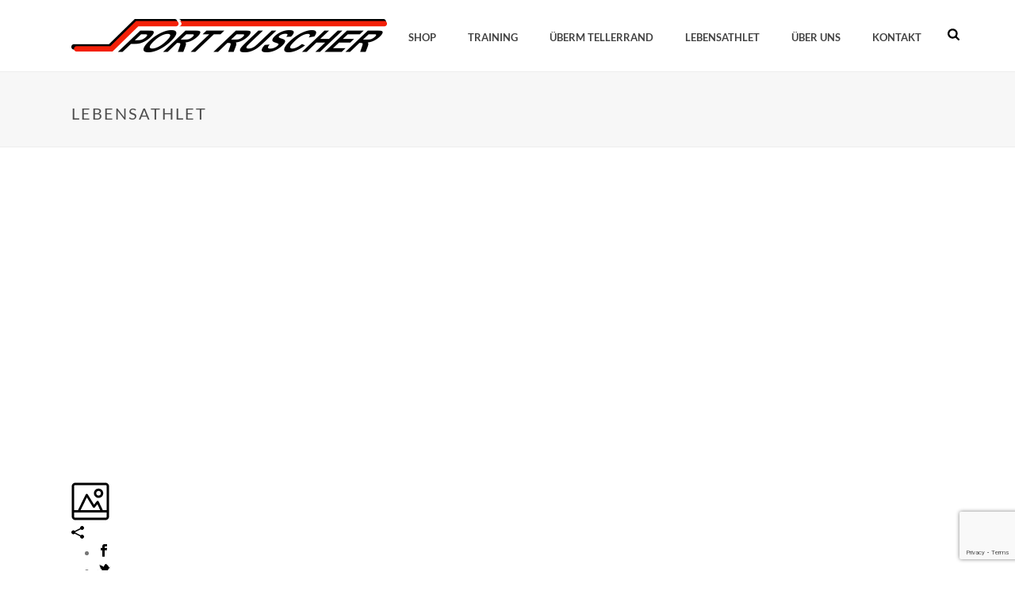

--- FILE ---
content_type: text/html; charset=utf-8
request_url: https://www.google.com/recaptcha/api2/anchor?ar=1&k=6LdF1AUhAAAAAPYt5fjQpplX40rJ8izrkmFvTnnL&co=aHR0cHM6Ly9ydXNjaGVyLmRlOjQ0Mw..&hl=en&v=9TiwnJFHeuIw_s0wSd3fiKfN&size=invisible&anchor-ms=20000&execute-ms=30000&cb=rx4gfhr99qrt
body_size: 48257
content:
<!DOCTYPE HTML><html dir="ltr" lang="en"><head><meta http-equiv="Content-Type" content="text/html; charset=UTF-8">
<meta http-equiv="X-UA-Compatible" content="IE=edge">
<title>reCAPTCHA</title>
<style type="text/css">
/* cyrillic-ext */
@font-face {
  font-family: 'Roboto';
  font-style: normal;
  font-weight: 400;
  font-stretch: 100%;
  src: url(//fonts.gstatic.com/s/roboto/v48/KFO7CnqEu92Fr1ME7kSn66aGLdTylUAMa3GUBHMdazTgWw.woff2) format('woff2');
  unicode-range: U+0460-052F, U+1C80-1C8A, U+20B4, U+2DE0-2DFF, U+A640-A69F, U+FE2E-FE2F;
}
/* cyrillic */
@font-face {
  font-family: 'Roboto';
  font-style: normal;
  font-weight: 400;
  font-stretch: 100%;
  src: url(//fonts.gstatic.com/s/roboto/v48/KFO7CnqEu92Fr1ME7kSn66aGLdTylUAMa3iUBHMdazTgWw.woff2) format('woff2');
  unicode-range: U+0301, U+0400-045F, U+0490-0491, U+04B0-04B1, U+2116;
}
/* greek-ext */
@font-face {
  font-family: 'Roboto';
  font-style: normal;
  font-weight: 400;
  font-stretch: 100%;
  src: url(//fonts.gstatic.com/s/roboto/v48/KFO7CnqEu92Fr1ME7kSn66aGLdTylUAMa3CUBHMdazTgWw.woff2) format('woff2');
  unicode-range: U+1F00-1FFF;
}
/* greek */
@font-face {
  font-family: 'Roboto';
  font-style: normal;
  font-weight: 400;
  font-stretch: 100%;
  src: url(//fonts.gstatic.com/s/roboto/v48/KFO7CnqEu92Fr1ME7kSn66aGLdTylUAMa3-UBHMdazTgWw.woff2) format('woff2');
  unicode-range: U+0370-0377, U+037A-037F, U+0384-038A, U+038C, U+038E-03A1, U+03A3-03FF;
}
/* math */
@font-face {
  font-family: 'Roboto';
  font-style: normal;
  font-weight: 400;
  font-stretch: 100%;
  src: url(//fonts.gstatic.com/s/roboto/v48/KFO7CnqEu92Fr1ME7kSn66aGLdTylUAMawCUBHMdazTgWw.woff2) format('woff2');
  unicode-range: U+0302-0303, U+0305, U+0307-0308, U+0310, U+0312, U+0315, U+031A, U+0326-0327, U+032C, U+032F-0330, U+0332-0333, U+0338, U+033A, U+0346, U+034D, U+0391-03A1, U+03A3-03A9, U+03B1-03C9, U+03D1, U+03D5-03D6, U+03F0-03F1, U+03F4-03F5, U+2016-2017, U+2034-2038, U+203C, U+2040, U+2043, U+2047, U+2050, U+2057, U+205F, U+2070-2071, U+2074-208E, U+2090-209C, U+20D0-20DC, U+20E1, U+20E5-20EF, U+2100-2112, U+2114-2115, U+2117-2121, U+2123-214F, U+2190, U+2192, U+2194-21AE, U+21B0-21E5, U+21F1-21F2, U+21F4-2211, U+2213-2214, U+2216-22FF, U+2308-230B, U+2310, U+2319, U+231C-2321, U+2336-237A, U+237C, U+2395, U+239B-23B7, U+23D0, U+23DC-23E1, U+2474-2475, U+25AF, U+25B3, U+25B7, U+25BD, U+25C1, U+25CA, U+25CC, U+25FB, U+266D-266F, U+27C0-27FF, U+2900-2AFF, U+2B0E-2B11, U+2B30-2B4C, U+2BFE, U+3030, U+FF5B, U+FF5D, U+1D400-1D7FF, U+1EE00-1EEFF;
}
/* symbols */
@font-face {
  font-family: 'Roboto';
  font-style: normal;
  font-weight: 400;
  font-stretch: 100%;
  src: url(//fonts.gstatic.com/s/roboto/v48/KFO7CnqEu92Fr1ME7kSn66aGLdTylUAMaxKUBHMdazTgWw.woff2) format('woff2');
  unicode-range: U+0001-000C, U+000E-001F, U+007F-009F, U+20DD-20E0, U+20E2-20E4, U+2150-218F, U+2190, U+2192, U+2194-2199, U+21AF, U+21E6-21F0, U+21F3, U+2218-2219, U+2299, U+22C4-22C6, U+2300-243F, U+2440-244A, U+2460-24FF, U+25A0-27BF, U+2800-28FF, U+2921-2922, U+2981, U+29BF, U+29EB, U+2B00-2BFF, U+4DC0-4DFF, U+FFF9-FFFB, U+10140-1018E, U+10190-1019C, U+101A0, U+101D0-101FD, U+102E0-102FB, U+10E60-10E7E, U+1D2C0-1D2D3, U+1D2E0-1D37F, U+1F000-1F0FF, U+1F100-1F1AD, U+1F1E6-1F1FF, U+1F30D-1F30F, U+1F315, U+1F31C, U+1F31E, U+1F320-1F32C, U+1F336, U+1F378, U+1F37D, U+1F382, U+1F393-1F39F, U+1F3A7-1F3A8, U+1F3AC-1F3AF, U+1F3C2, U+1F3C4-1F3C6, U+1F3CA-1F3CE, U+1F3D4-1F3E0, U+1F3ED, U+1F3F1-1F3F3, U+1F3F5-1F3F7, U+1F408, U+1F415, U+1F41F, U+1F426, U+1F43F, U+1F441-1F442, U+1F444, U+1F446-1F449, U+1F44C-1F44E, U+1F453, U+1F46A, U+1F47D, U+1F4A3, U+1F4B0, U+1F4B3, U+1F4B9, U+1F4BB, U+1F4BF, U+1F4C8-1F4CB, U+1F4D6, U+1F4DA, U+1F4DF, U+1F4E3-1F4E6, U+1F4EA-1F4ED, U+1F4F7, U+1F4F9-1F4FB, U+1F4FD-1F4FE, U+1F503, U+1F507-1F50B, U+1F50D, U+1F512-1F513, U+1F53E-1F54A, U+1F54F-1F5FA, U+1F610, U+1F650-1F67F, U+1F687, U+1F68D, U+1F691, U+1F694, U+1F698, U+1F6AD, U+1F6B2, U+1F6B9-1F6BA, U+1F6BC, U+1F6C6-1F6CF, U+1F6D3-1F6D7, U+1F6E0-1F6EA, U+1F6F0-1F6F3, U+1F6F7-1F6FC, U+1F700-1F7FF, U+1F800-1F80B, U+1F810-1F847, U+1F850-1F859, U+1F860-1F887, U+1F890-1F8AD, U+1F8B0-1F8BB, U+1F8C0-1F8C1, U+1F900-1F90B, U+1F93B, U+1F946, U+1F984, U+1F996, U+1F9E9, U+1FA00-1FA6F, U+1FA70-1FA7C, U+1FA80-1FA89, U+1FA8F-1FAC6, U+1FACE-1FADC, U+1FADF-1FAE9, U+1FAF0-1FAF8, U+1FB00-1FBFF;
}
/* vietnamese */
@font-face {
  font-family: 'Roboto';
  font-style: normal;
  font-weight: 400;
  font-stretch: 100%;
  src: url(//fonts.gstatic.com/s/roboto/v48/KFO7CnqEu92Fr1ME7kSn66aGLdTylUAMa3OUBHMdazTgWw.woff2) format('woff2');
  unicode-range: U+0102-0103, U+0110-0111, U+0128-0129, U+0168-0169, U+01A0-01A1, U+01AF-01B0, U+0300-0301, U+0303-0304, U+0308-0309, U+0323, U+0329, U+1EA0-1EF9, U+20AB;
}
/* latin-ext */
@font-face {
  font-family: 'Roboto';
  font-style: normal;
  font-weight: 400;
  font-stretch: 100%;
  src: url(//fonts.gstatic.com/s/roboto/v48/KFO7CnqEu92Fr1ME7kSn66aGLdTylUAMa3KUBHMdazTgWw.woff2) format('woff2');
  unicode-range: U+0100-02BA, U+02BD-02C5, U+02C7-02CC, U+02CE-02D7, U+02DD-02FF, U+0304, U+0308, U+0329, U+1D00-1DBF, U+1E00-1E9F, U+1EF2-1EFF, U+2020, U+20A0-20AB, U+20AD-20C0, U+2113, U+2C60-2C7F, U+A720-A7FF;
}
/* latin */
@font-face {
  font-family: 'Roboto';
  font-style: normal;
  font-weight: 400;
  font-stretch: 100%;
  src: url(//fonts.gstatic.com/s/roboto/v48/KFO7CnqEu92Fr1ME7kSn66aGLdTylUAMa3yUBHMdazQ.woff2) format('woff2');
  unicode-range: U+0000-00FF, U+0131, U+0152-0153, U+02BB-02BC, U+02C6, U+02DA, U+02DC, U+0304, U+0308, U+0329, U+2000-206F, U+20AC, U+2122, U+2191, U+2193, U+2212, U+2215, U+FEFF, U+FFFD;
}
/* cyrillic-ext */
@font-face {
  font-family: 'Roboto';
  font-style: normal;
  font-weight: 500;
  font-stretch: 100%;
  src: url(//fonts.gstatic.com/s/roboto/v48/KFO7CnqEu92Fr1ME7kSn66aGLdTylUAMa3GUBHMdazTgWw.woff2) format('woff2');
  unicode-range: U+0460-052F, U+1C80-1C8A, U+20B4, U+2DE0-2DFF, U+A640-A69F, U+FE2E-FE2F;
}
/* cyrillic */
@font-face {
  font-family: 'Roboto';
  font-style: normal;
  font-weight: 500;
  font-stretch: 100%;
  src: url(//fonts.gstatic.com/s/roboto/v48/KFO7CnqEu92Fr1ME7kSn66aGLdTylUAMa3iUBHMdazTgWw.woff2) format('woff2');
  unicode-range: U+0301, U+0400-045F, U+0490-0491, U+04B0-04B1, U+2116;
}
/* greek-ext */
@font-face {
  font-family: 'Roboto';
  font-style: normal;
  font-weight: 500;
  font-stretch: 100%;
  src: url(//fonts.gstatic.com/s/roboto/v48/KFO7CnqEu92Fr1ME7kSn66aGLdTylUAMa3CUBHMdazTgWw.woff2) format('woff2');
  unicode-range: U+1F00-1FFF;
}
/* greek */
@font-face {
  font-family: 'Roboto';
  font-style: normal;
  font-weight: 500;
  font-stretch: 100%;
  src: url(//fonts.gstatic.com/s/roboto/v48/KFO7CnqEu92Fr1ME7kSn66aGLdTylUAMa3-UBHMdazTgWw.woff2) format('woff2');
  unicode-range: U+0370-0377, U+037A-037F, U+0384-038A, U+038C, U+038E-03A1, U+03A3-03FF;
}
/* math */
@font-face {
  font-family: 'Roboto';
  font-style: normal;
  font-weight: 500;
  font-stretch: 100%;
  src: url(//fonts.gstatic.com/s/roboto/v48/KFO7CnqEu92Fr1ME7kSn66aGLdTylUAMawCUBHMdazTgWw.woff2) format('woff2');
  unicode-range: U+0302-0303, U+0305, U+0307-0308, U+0310, U+0312, U+0315, U+031A, U+0326-0327, U+032C, U+032F-0330, U+0332-0333, U+0338, U+033A, U+0346, U+034D, U+0391-03A1, U+03A3-03A9, U+03B1-03C9, U+03D1, U+03D5-03D6, U+03F0-03F1, U+03F4-03F5, U+2016-2017, U+2034-2038, U+203C, U+2040, U+2043, U+2047, U+2050, U+2057, U+205F, U+2070-2071, U+2074-208E, U+2090-209C, U+20D0-20DC, U+20E1, U+20E5-20EF, U+2100-2112, U+2114-2115, U+2117-2121, U+2123-214F, U+2190, U+2192, U+2194-21AE, U+21B0-21E5, U+21F1-21F2, U+21F4-2211, U+2213-2214, U+2216-22FF, U+2308-230B, U+2310, U+2319, U+231C-2321, U+2336-237A, U+237C, U+2395, U+239B-23B7, U+23D0, U+23DC-23E1, U+2474-2475, U+25AF, U+25B3, U+25B7, U+25BD, U+25C1, U+25CA, U+25CC, U+25FB, U+266D-266F, U+27C0-27FF, U+2900-2AFF, U+2B0E-2B11, U+2B30-2B4C, U+2BFE, U+3030, U+FF5B, U+FF5D, U+1D400-1D7FF, U+1EE00-1EEFF;
}
/* symbols */
@font-face {
  font-family: 'Roboto';
  font-style: normal;
  font-weight: 500;
  font-stretch: 100%;
  src: url(//fonts.gstatic.com/s/roboto/v48/KFO7CnqEu92Fr1ME7kSn66aGLdTylUAMaxKUBHMdazTgWw.woff2) format('woff2');
  unicode-range: U+0001-000C, U+000E-001F, U+007F-009F, U+20DD-20E0, U+20E2-20E4, U+2150-218F, U+2190, U+2192, U+2194-2199, U+21AF, U+21E6-21F0, U+21F3, U+2218-2219, U+2299, U+22C4-22C6, U+2300-243F, U+2440-244A, U+2460-24FF, U+25A0-27BF, U+2800-28FF, U+2921-2922, U+2981, U+29BF, U+29EB, U+2B00-2BFF, U+4DC0-4DFF, U+FFF9-FFFB, U+10140-1018E, U+10190-1019C, U+101A0, U+101D0-101FD, U+102E0-102FB, U+10E60-10E7E, U+1D2C0-1D2D3, U+1D2E0-1D37F, U+1F000-1F0FF, U+1F100-1F1AD, U+1F1E6-1F1FF, U+1F30D-1F30F, U+1F315, U+1F31C, U+1F31E, U+1F320-1F32C, U+1F336, U+1F378, U+1F37D, U+1F382, U+1F393-1F39F, U+1F3A7-1F3A8, U+1F3AC-1F3AF, U+1F3C2, U+1F3C4-1F3C6, U+1F3CA-1F3CE, U+1F3D4-1F3E0, U+1F3ED, U+1F3F1-1F3F3, U+1F3F5-1F3F7, U+1F408, U+1F415, U+1F41F, U+1F426, U+1F43F, U+1F441-1F442, U+1F444, U+1F446-1F449, U+1F44C-1F44E, U+1F453, U+1F46A, U+1F47D, U+1F4A3, U+1F4B0, U+1F4B3, U+1F4B9, U+1F4BB, U+1F4BF, U+1F4C8-1F4CB, U+1F4D6, U+1F4DA, U+1F4DF, U+1F4E3-1F4E6, U+1F4EA-1F4ED, U+1F4F7, U+1F4F9-1F4FB, U+1F4FD-1F4FE, U+1F503, U+1F507-1F50B, U+1F50D, U+1F512-1F513, U+1F53E-1F54A, U+1F54F-1F5FA, U+1F610, U+1F650-1F67F, U+1F687, U+1F68D, U+1F691, U+1F694, U+1F698, U+1F6AD, U+1F6B2, U+1F6B9-1F6BA, U+1F6BC, U+1F6C6-1F6CF, U+1F6D3-1F6D7, U+1F6E0-1F6EA, U+1F6F0-1F6F3, U+1F6F7-1F6FC, U+1F700-1F7FF, U+1F800-1F80B, U+1F810-1F847, U+1F850-1F859, U+1F860-1F887, U+1F890-1F8AD, U+1F8B0-1F8BB, U+1F8C0-1F8C1, U+1F900-1F90B, U+1F93B, U+1F946, U+1F984, U+1F996, U+1F9E9, U+1FA00-1FA6F, U+1FA70-1FA7C, U+1FA80-1FA89, U+1FA8F-1FAC6, U+1FACE-1FADC, U+1FADF-1FAE9, U+1FAF0-1FAF8, U+1FB00-1FBFF;
}
/* vietnamese */
@font-face {
  font-family: 'Roboto';
  font-style: normal;
  font-weight: 500;
  font-stretch: 100%;
  src: url(//fonts.gstatic.com/s/roboto/v48/KFO7CnqEu92Fr1ME7kSn66aGLdTylUAMa3OUBHMdazTgWw.woff2) format('woff2');
  unicode-range: U+0102-0103, U+0110-0111, U+0128-0129, U+0168-0169, U+01A0-01A1, U+01AF-01B0, U+0300-0301, U+0303-0304, U+0308-0309, U+0323, U+0329, U+1EA0-1EF9, U+20AB;
}
/* latin-ext */
@font-face {
  font-family: 'Roboto';
  font-style: normal;
  font-weight: 500;
  font-stretch: 100%;
  src: url(//fonts.gstatic.com/s/roboto/v48/KFO7CnqEu92Fr1ME7kSn66aGLdTylUAMa3KUBHMdazTgWw.woff2) format('woff2');
  unicode-range: U+0100-02BA, U+02BD-02C5, U+02C7-02CC, U+02CE-02D7, U+02DD-02FF, U+0304, U+0308, U+0329, U+1D00-1DBF, U+1E00-1E9F, U+1EF2-1EFF, U+2020, U+20A0-20AB, U+20AD-20C0, U+2113, U+2C60-2C7F, U+A720-A7FF;
}
/* latin */
@font-face {
  font-family: 'Roboto';
  font-style: normal;
  font-weight: 500;
  font-stretch: 100%;
  src: url(//fonts.gstatic.com/s/roboto/v48/KFO7CnqEu92Fr1ME7kSn66aGLdTylUAMa3yUBHMdazQ.woff2) format('woff2');
  unicode-range: U+0000-00FF, U+0131, U+0152-0153, U+02BB-02BC, U+02C6, U+02DA, U+02DC, U+0304, U+0308, U+0329, U+2000-206F, U+20AC, U+2122, U+2191, U+2193, U+2212, U+2215, U+FEFF, U+FFFD;
}
/* cyrillic-ext */
@font-face {
  font-family: 'Roboto';
  font-style: normal;
  font-weight: 900;
  font-stretch: 100%;
  src: url(//fonts.gstatic.com/s/roboto/v48/KFO7CnqEu92Fr1ME7kSn66aGLdTylUAMa3GUBHMdazTgWw.woff2) format('woff2');
  unicode-range: U+0460-052F, U+1C80-1C8A, U+20B4, U+2DE0-2DFF, U+A640-A69F, U+FE2E-FE2F;
}
/* cyrillic */
@font-face {
  font-family: 'Roboto';
  font-style: normal;
  font-weight: 900;
  font-stretch: 100%;
  src: url(//fonts.gstatic.com/s/roboto/v48/KFO7CnqEu92Fr1ME7kSn66aGLdTylUAMa3iUBHMdazTgWw.woff2) format('woff2');
  unicode-range: U+0301, U+0400-045F, U+0490-0491, U+04B0-04B1, U+2116;
}
/* greek-ext */
@font-face {
  font-family: 'Roboto';
  font-style: normal;
  font-weight: 900;
  font-stretch: 100%;
  src: url(//fonts.gstatic.com/s/roboto/v48/KFO7CnqEu92Fr1ME7kSn66aGLdTylUAMa3CUBHMdazTgWw.woff2) format('woff2');
  unicode-range: U+1F00-1FFF;
}
/* greek */
@font-face {
  font-family: 'Roboto';
  font-style: normal;
  font-weight: 900;
  font-stretch: 100%;
  src: url(//fonts.gstatic.com/s/roboto/v48/KFO7CnqEu92Fr1ME7kSn66aGLdTylUAMa3-UBHMdazTgWw.woff2) format('woff2');
  unicode-range: U+0370-0377, U+037A-037F, U+0384-038A, U+038C, U+038E-03A1, U+03A3-03FF;
}
/* math */
@font-face {
  font-family: 'Roboto';
  font-style: normal;
  font-weight: 900;
  font-stretch: 100%;
  src: url(//fonts.gstatic.com/s/roboto/v48/KFO7CnqEu92Fr1ME7kSn66aGLdTylUAMawCUBHMdazTgWw.woff2) format('woff2');
  unicode-range: U+0302-0303, U+0305, U+0307-0308, U+0310, U+0312, U+0315, U+031A, U+0326-0327, U+032C, U+032F-0330, U+0332-0333, U+0338, U+033A, U+0346, U+034D, U+0391-03A1, U+03A3-03A9, U+03B1-03C9, U+03D1, U+03D5-03D6, U+03F0-03F1, U+03F4-03F5, U+2016-2017, U+2034-2038, U+203C, U+2040, U+2043, U+2047, U+2050, U+2057, U+205F, U+2070-2071, U+2074-208E, U+2090-209C, U+20D0-20DC, U+20E1, U+20E5-20EF, U+2100-2112, U+2114-2115, U+2117-2121, U+2123-214F, U+2190, U+2192, U+2194-21AE, U+21B0-21E5, U+21F1-21F2, U+21F4-2211, U+2213-2214, U+2216-22FF, U+2308-230B, U+2310, U+2319, U+231C-2321, U+2336-237A, U+237C, U+2395, U+239B-23B7, U+23D0, U+23DC-23E1, U+2474-2475, U+25AF, U+25B3, U+25B7, U+25BD, U+25C1, U+25CA, U+25CC, U+25FB, U+266D-266F, U+27C0-27FF, U+2900-2AFF, U+2B0E-2B11, U+2B30-2B4C, U+2BFE, U+3030, U+FF5B, U+FF5D, U+1D400-1D7FF, U+1EE00-1EEFF;
}
/* symbols */
@font-face {
  font-family: 'Roboto';
  font-style: normal;
  font-weight: 900;
  font-stretch: 100%;
  src: url(//fonts.gstatic.com/s/roboto/v48/KFO7CnqEu92Fr1ME7kSn66aGLdTylUAMaxKUBHMdazTgWw.woff2) format('woff2');
  unicode-range: U+0001-000C, U+000E-001F, U+007F-009F, U+20DD-20E0, U+20E2-20E4, U+2150-218F, U+2190, U+2192, U+2194-2199, U+21AF, U+21E6-21F0, U+21F3, U+2218-2219, U+2299, U+22C4-22C6, U+2300-243F, U+2440-244A, U+2460-24FF, U+25A0-27BF, U+2800-28FF, U+2921-2922, U+2981, U+29BF, U+29EB, U+2B00-2BFF, U+4DC0-4DFF, U+FFF9-FFFB, U+10140-1018E, U+10190-1019C, U+101A0, U+101D0-101FD, U+102E0-102FB, U+10E60-10E7E, U+1D2C0-1D2D3, U+1D2E0-1D37F, U+1F000-1F0FF, U+1F100-1F1AD, U+1F1E6-1F1FF, U+1F30D-1F30F, U+1F315, U+1F31C, U+1F31E, U+1F320-1F32C, U+1F336, U+1F378, U+1F37D, U+1F382, U+1F393-1F39F, U+1F3A7-1F3A8, U+1F3AC-1F3AF, U+1F3C2, U+1F3C4-1F3C6, U+1F3CA-1F3CE, U+1F3D4-1F3E0, U+1F3ED, U+1F3F1-1F3F3, U+1F3F5-1F3F7, U+1F408, U+1F415, U+1F41F, U+1F426, U+1F43F, U+1F441-1F442, U+1F444, U+1F446-1F449, U+1F44C-1F44E, U+1F453, U+1F46A, U+1F47D, U+1F4A3, U+1F4B0, U+1F4B3, U+1F4B9, U+1F4BB, U+1F4BF, U+1F4C8-1F4CB, U+1F4D6, U+1F4DA, U+1F4DF, U+1F4E3-1F4E6, U+1F4EA-1F4ED, U+1F4F7, U+1F4F9-1F4FB, U+1F4FD-1F4FE, U+1F503, U+1F507-1F50B, U+1F50D, U+1F512-1F513, U+1F53E-1F54A, U+1F54F-1F5FA, U+1F610, U+1F650-1F67F, U+1F687, U+1F68D, U+1F691, U+1F694, U+1F698, U+1F6AD, U+1F6B2, U+1F6B9-1F6BA, U+1F6BC, U+1F6C6-1F6CF, U+1F6D3-1F6D7, U+1F6E0-1F6EA, U+1F6F0-1F6F3, U+1F6F7-1F6FC, U+1F700-1F7FF, U+1F800-1F80B, U+1F810-1F847, U+1F850-1F859, U+1F860-1F887, U+1F890-1F8AD, U+1F8B0-1F8BB, U+1F8C0-1F8C1, U+1F900-1F90B, U+1F93B, U+1F946, U+1F984, U+1F996, U+1F9E9, U+1FA00-1FA6F, U+1FA70-1FA7C, U+1FA80-1FA89, U+1FA8F-1FAC6, U+1FACE-1FADC, U+1FADF-1FAE9, U+1FAF0-1FAF8, U+1FB00-1FBFF;
}
/* vietnamese */
@font-face {
  font-family: 'Roboto';
  font-style: normal;
  font-weight: 900;
  font-stretch: 100%;
  src: url(//fonts.gstatic.com/s/roboto/v48/KFO7CnqEu92Fr1ME7kSn66aGLdTylUAMa3OUBHMdazTgWw.woff2) format('woff2');
  unicode-range: U+0102-0103, U+0110-0111, U+0128-0129, U+0168-0169, U+01A0-01A1, U+01AF-01B0, U+0300-0301, U+0303-0304, U+0308-0309, U+0323, U+0329, U+1EA0-1EF9, U+20AB;
}
/* latin-ext */
@font-face {
  font-family: 'Roboto';
  font-style: normal;
  font-weight: 900;
  font-stretch: 100%;
  src: url(//fonts.gstatic.com/s/roboto/v48/KFO7CnqEu92Fr1ME7kSn66aGLdTylUAMa3KUBHMdazTgWw.woff2) format('woff2');
  unicode-range: U+0100-02BA, U+02BD-02C5, U+02C7-02CC, U+02CE-02D7, U+02DD-02FF, U+0304, U+0308, U+0329, U+1D00-1DBF, U+1E00-1E9F, U+1EF2-1EFF, U+2020, U+20A0-20AB, U+20AD-20C0, U+2113, U+2C60-2C7F, U+A720-A7FF;
}
/* latin */
@font-face {
  font-family: 'Roboto';
  font-style: normal;
  font-weight: 900;
  font-stretch: 100%;
  src: url(//fonts.gstatic.com/s/roboto/v48/KFO7CnqEu92Fr1ME7kSn66aGLdTylUAMa3yUBHMdazQ.woff2) format('woff2');
  unicode-range: U+0000-00FF, U+0131, U+0152-0153, U+02BB-02BC, U+02C6, U+02DA, U+02DC, U+0304, U+0308, U+0329, U+2000-206F, U+20AC, U+2122, U+2191, U+2193, U+2212, U+2215, U+FEFF, U+FFFD;
}

</style>
<link rel="stylesheet" type="text/css" href="https://www.gstatic.com/recaptcha/releases/9TiwnJFHeuIw_s0wSd3fiKfN/styles__ltr.css">
<script nonce="6n7tRKFHtJL5Q8tXDVkZ2g" type="text/javascript">window['__recaptcha_api'] = 'https://www.google.com/recaptcha/api2/';</script>
<script type="text/javascript" src="https://www.gstatic.com/recaptcha/releases/9TiwnJFHeuIw_s0wSd3fiKfN/recaptcha__en.js" nonce="6n7tRKFHtJL5Q8tXDVkZ2g">
      
    </script></head>
<body><div id="rc-anchor-alert" class="rc-anchor-alert"></div>
<input type="hidden" id="recaptcha-token" value="[base64]">
<script type="text/javascript" nonce="6n7tRKFHtJL5Q8tXDVkZ2g">
      recaptcha.anchor.Main.init("[\x22ainput\x22,[\x22bgdata\x22,\x22\x22,\[base64]/[base64]/[base64]/[base64]/cjw8ejpyPj4+eil9Y2F0Y2gobCl7dGhyb3cgbDt9fSxIPWZ1bmN0aW9uKHcsdCx6KXtpZih3PT0xOTR8fHc9PTIwOCl0LnZbd10/dC52W3ddLmNvbmNhdCh6KTp0LnZbd109b2Yoeix0KTtlbHNle2lmKHQuYkImJnchPTMxNylyZXR1cm47dz09NjZ8fHc9PTEyMnx8dz09NDcwfHx3PT00NHx8dz09NDE2fHx3PT0zOTd8fHc9PTQyMXx8dz09Njh8fHc9PTcwfHx3PT0xODQ/[base64]/[base64]/[base64]/bmV3IGRbVl0oSlswXSk6cD09Mj9uZXcgZFtWXShKWzBdLEpbMV0pOnA9PTM/bmV3IGRbVl0oSlswXSxKWzFdLEpbMl0pOnA9PTQ/[base64]/[base64]/[base64]/[base64]\x22,\[base64]\\u003d\\u003d\x22,\x22JsKzQcKDwpfCnioDahLCrWDDrU8sw6wLw4nDqCtccntRE8Kaw4pMw4NowrIYw5/DvSDCrQPCrMKKwq/DlBI/ZsKpwrvDjxkZfMO7w47DicKtw6vDol7Cq1NUa8OfFcKnBsKLw4fDn8KOHxl4woXCjMO/[base64]/[base64]/QDTDlV3CvnB0w7QjTcKZX8Ojw6nCicKiOmHDpMOJwoDDrMKiw5dUw4VFYsKvwr7ChMKTw6HDolTCt8KkDxx7a1nDgsOtwoAiGTQcwqfDpEtPV8Kww6MuesK0TGrClS/[base64]/[base64]/wotkw79NcsOAwqRwS1/DkwYjw7A/bcO0V1/CkRjCrBHCoVZ0MsKgO8KBesOxKsO6QMO3w7YmOlt4IQzCucKtVxDDp8KBw57DiCXCtcOSw5dWfC/Dh0LCn3VdwqEqYMK6HsO5wrg9UXoAesO6wo9IFMKYTTHDqgvDhh0NIT8kVMKhwr9uJMOtwrRKwoNdw43CnmVfwrh9czHDqMOtUMO+DBrDjxcPFUnDtHLChcOUZ8OhBw4ic1nDkMOJwrTDhw/CtyMrwo/CnTrCnMK4wrXDkMOcR8KBw5/[base64]/[base64]/Cq0XDkRzDpCLCqQc6w4/[base64]/ClXwCNsKRZMOYWTxSJcOxw4wcwr3CtC5yw641wqpBw4PDhEBhJw1VG8KmwrfDjhzCscKxwpHCqi/[base64]/[base64]/Cr1drwqZbEWXCucKKw7bCrgsmBjlzwodLwrhww5ZPEg7DlkbDkHJvwqNaw6Ymw4xiw4/DoXXDg8KkwpjDs8KzVhMWw5bDgCjDlMKSwqHCkx3Cuw8GfX0ew7nDkkzDqiYJBMOKUcOJw7IcDMODw6jCsMKTMMKZNVRaaiUSTsOZXMKxw78mF2XCn8KpwqgGC3o0w4cvUy3ChW7Dli8ww4vDmcKtSCjCiDsZXMOoGMOhw7bDvDARw4Rnw4PDkBtDKMOYwq/CgcOzwrPCv8KhwrtzN8Oswo4TworClAIjHVJ7FcKNwozDiMOLwoXChMO8CHAHXglEFMK/wqVtwrVfw6LDhcKIw4DCu38rw5RVwpzCl8OdwpTCg8OCLBMSwqAsOSImwr/DqxBJwrd2wqfCgsKDwrZ0YHwcasK9w5xjw4hMUB5VecO6wq08SWwUfj3CqHXDiiYBw6HChFrCusOCJ3pPbcK0wr3Du3/CtR0XEhrDlcO3wr4XwqdNIMK4w4HDjcKqwq3DuMONwqnCp8K+AsOmwqbCn2fCgMKQwrgvUMKJK09WwobCj8OVw7/DgAXDjE0Lw73DtnMjw7piw47CmMOkcS3CssOFwph2wr/[base64]/DnMO6PR1cC8KdwoJkQMKjw4zDsWM6RHcRDcOFYMKFwr/Du8OlwrIRw6vDugDDicK/wrUZwo5Dw7wEHjLDi20/w7fCiVbDh8OZEcKFw5g/wqvCq8OAfcK+c8KIwrlOQm3ChxpCBMK1YcOYAcK8wpMOMWbDg8OsVcK7w6/Dt8ODwqcIJRNXw6LClMKDOcOswootYVLDlSrCuMOza8OeBlEKw4TDgcKGw4YhScO1wo1dc8OFw6hJAMKMw5ZeE8K5XS8+wpFVw5nCk8Kqwq/[base64]/HUJ2V8KlMw5fw7TCq8KmKytGJsO2c31dw6/CssKfwotJw4/Ds1/[base64]/ChsKiA8OGwq1zwrzDjC3CtMKJBMKGRxFlAMKcwpXDuhRLXcKeWcOMwrtUesO1AjAONMOtKMKFwpLDhWYZbhgww4/CmsKlRV3DscKMw5PDtkfCpHbDgVLCrTM1wpjCrcKXw5fDtjEpCnRJwpl4esKuw6IPwrHDshHDrxXDr3JHUmDCnsKUw4rDmMKrWHPCh1bCpSbDlDLCnsOvS8OmGcKuwoMTDcOfw4huRcOuw7QbTMK0w64xfSl9Nj3Dq8OdPT3Dl3rDl0/ChTDDomoydMKOSFcjw4vDhcOzw4lkwpFDTMOBXynDvzvClMKzw69cREfDicOxwrwjMsKFwofDtMKbNMOLwpTChgs2wpbDrkRzP8OEwrLCmcOWNMKeLcOTw7gbdcKbw5ZeecO9wqXDujXCgMOfClvCu8KHQcOaLMO/w77Dn8OMSgzDjsO/[base64]/[base64]/Ck1ICYANKNzLDucKUw5jDtsKdw7Z6ScOmc01jwo7Dqi16w4bCq8KDMCjDnMKSwr0dLHvCjgdZw5QzwoPDnHo/TcORQnxow6gkNcKHwrEqwqhsfcOmUcOYw65RDSjDuHPCj8KQD8KgLMKVFMK5w4zClsKkwrAyw4DCt2IZw7DDqjfDqWhrw4EvLcKZKmXCh8OswrTDo8OuIcKtbMKJP28bw4RAwpwtI8OOw4XDj0XDhAgJKsKaLMKnw7XCk8KuwqTDu8K/wpnCssOaUcOVPAQbLsK/LmHDrMOJw7BRXg4TElnDr8Kaw6HDoR9tw7dvw6ghJDzCsMO0w7TCrMOVwqZNGMKuwrHDpF/DoMKuFR4uwp3DqEAsNcOdw6Ibw5QGd8KoODdgYmJfw7Rbw5nCvBgDw7zCrcK/NzzDn8O/[base64]/OsONc8KswoRcw7rClHPCjcKlX8KfScOFwqo1DcOXw69Cw4XDuMOEfTAHcMK/[base64]/CrsKmwrwzDsKeLVbCssObwpLCiMOpwrTCpRvDkT3CvMKGw6zDqcO2woQbw7caPsOMwoBRwoxWdcOKwr4Me8KTw4VDccKbwoE9w70uw4zDjzfDkh7DoDbCv8ONasKqwo9Pw6/Dq8KhDcKfNCILGMKxaRB3L8OVOcKJTsOXPcOAw4DDlG7Dg8OUw5nChzXDhiN3XAbCpXc/[base64]/[base64]/Ckz/CiEfDkHhaAXR/PFTClcOPO8OKVTl9ChbClwhFKn4Uw4k7IE7DihNNKDjCuAdNwrNIwoFWB8OATcOUwq3Dm8KqGsKvw4tlSx4cYcKhwojDsMO2wq5mw7o8w47DgMKBXsOcwrYpZ8KFwp4qw53Co8KNw5NNDsKwNcO/[base64]/[base64]/[base64]/CvsKIwq7CqcOmAT3DrMOWwprDhMKtGg/Dvj8DwqVQGsKEwp/[base64]/[base64]/w5VNwpzCrmxvMy/Cm8OCRBQOw43Cg8KyBzREwqnClELDkhgmECjCs1QWZg/Cv0HChiJMMjLCj8Kmw5zCuBbCjkclKcOawoAVJcOawrUsw73Dj8KFOlJFwrDCthzCoxDDlTfCiQk1EsO2GMOSw6h4w6TDhk0qwojCqMOTw4PDtCHDvQdSHUnCgMO4w7BbDksWUMKcw4TDphPDsh5jYT/DnsKOw7PCmsOxfcKPwrXCszlww5UdfCA2eFnCk8K1XcKvwr1Rw4DCoFTDvSXDmRtQY8K/b08OUERHacKVC8O8w7DCrnjDmcKYw40cwpDDuibCjcOdAsO0XsO9EkEfVXpVwqNrTm3Dt8KBFmZvw5LDg1ocG8O/JBLDjh7DgjEmOsOGFxfDtsOYwrPCp3Epwq3Dj1R8JMOJG14gR0PCo8KuwptBcy3Di8OLwoPChsKNw5QgwqfDgMOjw6HDvXPCscKbw53DoR7CnMKowqvDl8OcBUvDgcOpCsKAwqARXcKYLsOuPsKrNWElwrINVcOeNkjDqm7Dp1/[base64]/CksOWZMO4E1LDjcOUHsKSwq5UOQjDuHbCtjTCkAoRwo7CsyQewrLCscOawq5Zwq9OLl/DqMKXwpo5L1MCaMO4wojDk8KOA8OEIsK1wpIQHsOVw6nCrcKFURxrw5DChhthSwxgw4nCl8OmEsONU0rCukV7w59/Hh3DuMOZw7txJhtPB8OAwqw/QMKVBMKEwpdGw6B7VGTCsHp/w5/CmMKVbT06w6Aow7IobMKGwqDCpHvDpcKdYsOOwqvDsAJvLxjCksK5wp/Cj1TDuEQQw6xNBk/CgcOgwpAgWsKuLcK/[base64]/ClhPCscOiw4fDhMOXwo8Vw4QfL1IywqEgcAVIwrXDkMOzLcKZw7fCoMKNw40uH8KrNhh2w74XAcK/[base64]/wr3DmsOiwqLCpEhudjgbwp82w4XCiBU7wpU1w4lRwqvDrcO0DcKuSsOLwqrDrsKgwrzCq1lIw5bClsKOBBpTasKnGDHCpi/CtTvDm8KKbsKewoTDmsO4dwjClMO4w49+KsKNwpbCj0LCisKqaEbDq1TDjyTDnkPCjMOLw4hfwrXCqgrCvAQQw68FwoVNJ8KZUMO4w5xKw7x+wp3CmXfDs08LwrjDiR3Cog/[base64]/dsOYw5IaIBTCjFA0bVfDmsK2Y8OgwqAmwp5cMgxbw5LCvsK/PcKCwpl/wojCqcK5cMOjWD4OwoEjbsKqwqHCjxLCsMOAVcONeVbDklVJGsOhwrMAw7fDmcOnJ3JjMTxjwoZ+wpICTMKqw40/wqnDjwV7w5fClksgw57DnTxSEcK+w6DCisKlwrzDnzwDWG/Cl8O1DTxLbMOkOzTCjmXCnMOkX1LClgNFD2HDvwTCtMOawoPDncOccnvCnjoRwpXDuitEw7LChcK/wqBJwobDpwl8RAvDiMOWwrBuOMOtwofDrG/DvcO7chfCh0tCwr/CisKewqE7wr4+N8OOKTkMY8Kyw71SRsOXccOVwpzCjcORw4fDlEhAFcKPT8KaAx/Ch00Swp8zwqZYS8O1w6TDnwLDt3lcc8KBc8KVwppMH1I1IQl3DsKawqHDkwLDjMKMw47ChCYrejR1WUtOw4FJwp/DhVFcw5fDhVLCrRbDv8OfKcKnNsK2wrAaPwTDscOyGmjChsKDwpbDgg7CslQsw7PDv3Uiw4nCvxzDrsOiwpFOw5TDicKDw5BYwoMfwpZGw6kvIcKzC8OHGXnDvsKnO2k3YMKFw6Ycw6zCj0vCnQRow43CisObwoE6LMKJKGXDs8OdK8O6di/DrnTDn8KRXQ5qGTTDscO2RAvCtsKHwqrCjBTChEbDhsKNwoczd2A6VcONbUJww6EKw4RbWsOLw7dtfljDp8KDw4rDs8OYJMOrwq1/A0/CgwrDgMK5YMOEwqHDhsOkwqzDpcOrwrnClkRTwrg6Tn/CtRNwek/DnmfCqMKiw5fCsGY3wp4tw60swr9OQcKlRcKJGyzDicKuwrNFCjwCXcODMCUqQcKTw5lwZ8OvBcOQdMK2fCvDq0hJHMKjw4J8wprDvMKUwqjChcKDUjglwqZYYsO0wrvDtsKJMMKFAsOUw69lw4QVwqLDuljCgsOoHXsDZXnDplXCo0I7dVRjWl7DrjPCvA/Dk8O0BVQ/fMOawpnDtQDCixfDnMKAw63Cn8OEw4MUw5dQKinDoXTCrWPDpCbChVrCp8KbCcKSS8K7woHDs2kaZ1LCh8Oswpxew6sCfxPDtTI8AUxnwp18SQV/wok5w4DDssO/wrFwWsKKwqtzBW1RWGjCr8KyCMO/B8OlQDY0wowcGMOOHWtQw7sew4gyw7nCvcOswpwzMljDj8Kmw7HDvS10EFVST8KKYmfDu8OdwqxefMOWIU8PNMOWXMOdw50GA34Ec8OWTmvDgwXChMObw4jClsOlYcOVwpYWw4rDocKUHRHCs8KDXMOcdBh6VsO5Ak/CrAMew6jDhi3DmmDCrn3DmyfDuEMfwqHDrjbDssO5JxMRL8KJwrpcw6Jnw6PDtgA3w59nMMKJdx3Cm8KwN8OZaGLCqzHDik8sBChJLMKTLMKVw5Yowp1FAcOZw4XDjWUvZQvDocK8w5IGJsOORHXDtMOdwrDCrcKgwolHwrVNTVptKFnDjxrCmnrCk3zDl8K/TcK5ecOlCn/Dr8OtUADDrmtydH/CrsKWLMOYw58XLHEkU8ODQ8Kswq4ofsKRw6XCnm4VAynCnjR5wogMwoXCo1fCuS1rw6ZFwoHCkELCmcKlUcKIwo7CoDVowp/[base64]/DvQd2wpZfV0nDqsOjeMKbwoIaUMKfTMOiNkTCksOUScKKwqDCqMKtIGRZwrpRwrDDkGhJwqnDgB1IwqLCoMKEBXNAJjwhYcOkTzjClkc6bAhZRBjDqTvDqMOZMTZ9w4ZXGMONOsKvX8OwwoRKwr/DuWx+PgfDpSRYUmRPw79bTXHCk8OpcEbCs2MVw5cyLgsUw47Du8Osw7HCksODw5VFw5bCkx5cwpvDl8Knw7bClcOAYgBZHcKwXAPCg8KPScKwMw3DnBBtw4PChcOVwp3Dj8OUw7FWTMOMPWLDhsO/wrt2w5jDkUPCqcOyYcOifMOIXcKIAl4Lwo0VDcOtPDLCicOmTmHCu0DDtGooVsOQw6sVwoZSwoMJw5xqwotww75oLV4Ewo1Sw6JhVUvCssKmVcKIbcKCI8OWRsO9eTvCpSYlwo9sc1PDgsOTAn9XXcKofW/[base64]/ChsOcw4XDs8OdwpvCsQAVB8KPw58xXhrDjsOIw4cvbB50w5/[base64]/w6DDgcOtFCofdsOORC/Dt8Kewr1wwp/[base64]/DsMKNTRBwwpfDj8OowobDr8KnwrZXwqrCgcOhwr8HwrnCj8OuwrvCncOmcRAdVijDi8OgHsKTfzXDmQU3MG/CqB5xw7jCvDLCrcOpwr0+woA9VkJ5X8K7w5I1DXsJwprCjAB4w5vCh8O6KTNRwoRkw6PDsMKKMMOaw4fDrGc/[base64]/Du8OvPcKwU8KJwpPDpUtDbXoDwoTDn8OYesO4w7EKP8OlIhPCm8K/w5zCgA3Cu8Kxw77CkMOMEsOlLjRLPsKjMAs0wqNUw7XDvBBcwq5JwrcTWBXDlsKvw78/J8KOwpLCnj5QbcObw5/DuXzChwsLw40lwrgNE8KvdUo3wo3DicKTC1p6wroFw7DDgh5uw4/CuCI2cSvCtRwTZsK0wofDgh5PVcOobU95HMK4C1gKw5DCgsOiFT/[base64]/wpLCjcO7WjRmw6A8w7AtwrDConHCuMKvPsOiw5XDlQsjwoUywplhwrFEwr/CoHLDpG7Cok9Jwr/[base64]/[base64]/CmwkfwrhxwqQYw7o8AAPClCYMwojDt8KnVsKwIHDCg8Kewq0Vw4jDgS0YwoJ0AlXDpE3ClmU/woEww69Ow6xpM0zCqcKDwrAZFRU/YEQSPW9JasKXTShWwoBaw6nCt8KuwqpcIzBsw4UVf31TwpXDjcOQC3LCnn9KHMKdY1B+IsOgw5TCn8K/[base64]/DpcOTwplJwo89Z8Ocw6XCtF/DlMOyw4AnwojColjDh0oYZFbDlQw6f8O+M8OnBsKVesOUK8KAek7Dp8O7D8Oyw7HCj8KlPsOxw5FUKkvCrVnDry7Cv8OEw5VzcVTDhzfDnwV0wo8Gwqpnw4ECXWMIwp8LGcOtw4dTwpp6Ll/CssOIwqzDjcO9woxBQAbDhU9rRMODGcO/wpECw6nCqMKEF8KCwpTDr3rCoiTDpm3Dp1PDssK1V1zDgzQ0OCHCmcO6w7/DmMK7wq/[base64]/[base64]/w4fCtcOWw7Vcw5Rdwp/[base64]/Ci8KcUxMxRsO7w6jDvMO4MW9BwqrDhhfCm8K5wpHCksOcw7hjwrXDvDoaw65PwqBRw4F5Wi/[base64]/DnhMSw7U3SsOnKMKAARbDgy7CicOVwoLDtMOGXiErB1Vaw7xHw7hhw4/CucOoNxXDvMKkw7luaDV/w4Mdw5/CusKiwqU6QsOzwrDDohLDpnV9BsOiwqxjIcKmfBLDj8KEwrFAwpbCkcKcYgHDnMOQwpAbw4Y2wpjCqCgxVMOHEzI3XWzCkMO3AFk6w5rDrsKDPMOCw7vCtTE3IcKoZsKJw5/CsGsQdEjCizBjT8KKNsK2w4l9KwTCisOKGg1rWCBVYSABMMK3On3DsxrDmGQ1wrLDuHR4w4Vnwq7ChlbCigx6CmHDgcKuSHjDrmQDw5nDgDvCh8OGD8KyMAQmw7vDn0zCn1BfwqXCgsOGJsOXKcOgwojDu8ORY09baV3CqcOsAQPDtcKFHMKDVMKLVjzCnV4/wqbCgSfCgXTDmyI6wonDg8KAwpzDoG1SZsO2w7Q9MSwhwoFKw7pxL8O0w5MfwoowAlpTwrdZRsKww5bChcOdw4J8KMOXwqjDl8Oew6h+ITfCiMO4QMKxRBnDuQ0+w7PDux/[base64]/DpcKnwpZrUivChFBjNMKWw73CsDzChHfCisKde8KnwrcaQ8O3Gnxyw5xjXcO2Dxk5woDCu0YYRkpgwq7DiHwowq0Rw4MkJ282FMO6w6Bow4Jzc8KAw6UYOsK9AsKmERzCtcKBfy9pw4/Cu8OPRl44AzrDu8OXw5c/VgI/w5lNwpjDosK+KMO4wrouwpbDglHDqMO0wofDncOZB8OiVsO7wp/DjMKjZcOjNMKVwqvDghvCvGTCrlROEizDrMOuwrfDiQfCgcOUwolvw5LCllMlw4HDnwgZUMKqc3DDkXjDlwXDugTCk8Ogw5lxRMOvRcK2FsKnH8OLwpnCgcOKw5QZw457w4g7YEHDmTHChcKJQ8KBw54Cw7nCug3DkcOAXzMJB8KSLMKDJm/[base64]/DnMKFw6wcDMO3SSw1w7wLVDXDkMO8w4Z6ZsOEZ3oNw5/Cn2M/[base64]/agTDqsOgSWIkG8KCd28mwrsuSnXCiMKOwqIRdMKRwr86wobCmcKlw4c5wqHCiD/Cl8OVw6Mjw5fCiMKBwpJaw6EjdcK4BMK0BBNUwrvDrsODw7rDm1HDnBgewpzDimwhNcOGCFs0w5QywoBUECHCvmdGw495wr7ChMKxwpvCt29OH8Kfw7LCvsKoGcOiP8OVw48Mw7zCiMOEY8KPScK2acK+XhjCtzFkw47DssOow5bDpDTCncOSw4pDNUrDjF12w4l/bUXCpXrDv8OecBp3c8KnLsKAwrbDrEEiw4LCgAbCoTHDjsOhw54OcVjDqMOoShsuwpkXwrltw6jDn8KjCTc7wpvDvcKCw7AwElnDkMKqwo3DhnxFwpbDhMKsGEcyWcOTS8Opw7nCiCDDuMOrwpHCs8KCRsOLWsKdIMOPw4bCj2nDiGwewr/Cs0dWBR9+wpgIMm0twqLCqxXDv8KEUsKLVcOVfcOVw7bCosKZe8OXwoTCjMONIsOFw6zDm8KPATbCkjDDq0/[base64]/CpkXCoQnDvl/[base64]/CjgnDrX/CmhsMwoZ/wrPDri7DkSxIfMO2w5TDs2TDusKEHxjCsQNCwo/DrsOcwoFnwpQ6dcOKwo/[base64]/DpXMPwrPCtAIIJ8KmG8KKw4/Du8Knw6TDgcK5wpdqS8O3wpHDoMOOesKswp9bcsKgwrvCo8OgfcOIMgPCl0DDkcKww74dJn0TacOPw5/[base64]/KsO6ccKiwrrDnEvDiDdAw5bCtMONw4QPwotHw5vCj8OrTy7DjFFTNUbClhPCmErCnyxLPDLCtsKZJD5TwqbCpE3DicO/[base64]/[base64]/[base64]/CvTgCw5I9LXkQwrocD8OUw6rDiUQOw6keH8OEwoPCqMOdwozDv0RhUXYlPSvCo8K/WBfDtBFkXMOgD8KbwpZ2w7zDl8OwGGs8R8KMX8OUQMOJw6s4wrDDpsOIOcK5fsO2w5MxWCZ5woY/wrlnJiJPFAzCsMKGRxPDn8O8wr7DribDnsKpwqPDjDsvTQIjw4PDuMOVMHwJw5poMyMRNxjDnj8hwo3CtsKoM0I9GlwBw7zCgC/Chh3ClcKZw53DoSVrw5towoMALsOywpbChn5nwpoRBnpXw4ImNcK0Px/DvDcIw5Icw5rCsm59cz19wpYgIMKNBXZ/HsKWR8KRFnVEw43DgsKsw5NYP3DCrxvCpVfCq3tHCzHCgzTCjcKiAMOOwrd5aDMWwogUNybCkg8gYgcsHQNNKzwIwp9jw5Brw7BAL8OlEcOuKRjCmTRXaQjCkMO3wo/DisOPwphSTcOeAWrCoH/DoG5dwodXXMO5CgFqw7oowpjDrsOywqp/W20iw7gYQnDDk8KfRRNpYEtNUlIzFjMqwrR4wq/DsS1swpNRw5gSwotZwqc8w4Mhwrg2w7bDhjHCsQRlw6XDgkBrDT8UQXFnwpt6bWQuVk7CrMKJwrzDhyLDjj/[base64]/wpA6NmTCkcKqw6sEwrbDrQLCuXV8EwXDqMO8dyUtwp8sw7V1bxjDixLDp8Kkw6cjw7fCnEU9w6h1w5xCOSXCmsKgwoEawqUXwpBYw7dpw4pswpc2dQ0Zwq/CuyXDncOSwoXDhmsMBMKkw7bDj8KxdX5JFS7CqsKSZw/[base64]/Dii88WMOGw6pIN8KDZsOOw5Y6w6LDiVjDmDYaw7LCjcO4w7gKfsKUHTE4B8KQHRjCnArDmsOQSj4bWsKTbWQYwq9nP2nDnWBNKFbCrMKRwrQ+Uz/CqETCrxHCuAIawrRTw4XDt8Ofwp/CksO+wqDDpHPDmMO9GBHDvcKoJcK2wog/S8KBa8O3w7gVw4IrMzvDkhPDlns5b8KrJjrChR7DjXMAMSZ6w6Qfw6pVwoY2wqbDsjbCi8KPw6JQZ8KvfBvCgxAHwrjDvcOFXWVTfMO9BcO2TW/DssK7JgdHw6wQYMKvfsKsO3RgAcOmw5TCkANywrsXwp3ChGXCmCvCiWMtPknDuMOHwqPCisOISkXCtsKqSTYzQGd+w6rDlsKbbcKVaAHCjsKyMzFrYjg/w4MfX8Kewr7CrMKAwrZBT8OtYlgzwo/CpwsDd8K5worCpVk6YW99wrHDpMOoMsOnw5rCoA9nOcOGQnrDgX3ClmUaw5AEEMKrXMOXw4HCmAHDm1s7TcOtwqJNcMO9w4LDusKBw71+N0hQw5LCkMO1OBZXSSPDkhMBbsKYL8KDP1t7w4/DlTjDk8O3W8O6XMKnG8OXFMKSNcOJwqZWwolWeh/DlzVDNWfDlRrDoBMswowBFGpPYjgYGyPCrcK1TMOgB8KTw7rDmyTDoQTDjMOHwp3DuXEXwpPCmcO5wpcZLMKmNcOSwpvCpW/CqFHDuRkwSMKTcVvDgxhcI8KSw5JBw4RASsOpQhg1wonCgB1pcF4Hw7bDoMKiCB3CoMOAwoDDpsOiw4wSC0M8wqTCrMKjw4ZjL8KRw7vDpsKbLcK8w73Ct8K/wqHCmH0wLMKSwp1dw552A8KnwpnCtcKjHQjCk8OkfCLCrMKtL3TCq8OkwrHCoFTDpBrCosOnwphHw63Cs8O5KWvDtxbCsGLDrsOcwo/[base64]/[base64]/Z8OuJFVGGDBDEypwwoorHcOGw6k1wqzDq8OSwrshXBNPfMKsw7B8woLDn8O3RsK4YcOqw5fCkMKnHgsawqfCucOReMKSYcO/woDCh8OFw5lpTnUnQ8ODWhV2Blo1wrrCr8K0b3tISXl5OsKiwpURw6Jsw4I4wrUhw6vCv187CMKPw44BQ8Ozwr/DhQI/w43DjyvCgsKyZVTCl8OpSzhAw4txw5ZcwpBKRcK4cMO4K1TCksOmFcKWQCweBMOKwqgvw4liP8O6b0w2wpvCtDYsAsKQFVXDiBHDq8KDw7HCsWZDfsKQAMKiOw/DgMONKATCvMOFS2HCiMKQSUXDscKCPSXDsSLDsT/Cih7DuGbDqg4PwrvCg8ONV8Kjw5QywpNvwrrCm8KWG118NzdVwpbCl8KLw7QTw5PComnCkAZ3DG/CrMKmcxPDk8KCAEjDlcKaWmzDmHDDlsOJES/[base64]/DkWXCg8KDwqLCk8KUwqhzBMKMX8K2wo/[base64]/DnQXCkMKEwqEPAMOQwrTChCzCjcOHdyjDonkXaCAQQMKGN8OhB2XDn3RrwrEnVnfDh8KeworChcK5GlxZw7fDnBBuSQ7Du8KYwo7ChsKZw4vDvMKAwqLDhMO/wosNZmPCtMOKLD8fVsK/w4YIwr7DqsO1w77CuEPDisO8w6/[base64]/[base64]/Dk35uOHMlRMKMeCfDvsKxw5fCp8Khe3PDl8OwanvCl8KAEHrCoCdywpvDtms+woXCqGhrFErDnMO+aiklaXAhwojDthATLyxnw4JqLsO1w7YTc8Kgw5gswpoATsO1woPDu3odwqjDq3PDmMOfcmfDkMOjecOJZMKWwofDl8KBN2gTw6/[base64]/Cp8K5dRTChsOhTsKYUcKETXbCicKCwpDDqMKrERLDk2PDrkEuw4PCv8Kjw4fCgMKiwq5ZXR/[base64]/DuMOKw43Du8OBwqTCvSXDpRvChWbCk8OQd8KfQMO8VMOAw4rDhsOnBibCimEzw6A/wpJHw6XCuMKCwqltwrXClnU3LHkXwrktw67DiBzDvG93wrzCsClZB2XDuEx2wqvCuTDDtMO3Y05jF8K/wr7Dt8Kfw7sEMMKfw5nClSzCphPDpF0xw5lsbH4dw4Fww7E9w7EFL8KdexXDnMOZXC/DjmbCuBjDpcK1SSQQw7LCmsOOCSHDn8KEScKywr0MUcOkw6MrG3R9Whcdwo/CucObQMKpw7HDi8O7f8ODw7dnLMOYPX3Con3DqEbCusKVwpzCqiE2wrJjOsKyMMKUFsK3OsO9XGjDpMOXwoNnKk/Dj1pkwqjCs3d2w4kaO0pkw59ww4Bsw4bCtsK6TsKSBhgTw7xjGMKYwoDDgcO/WlnCq3kYw75kwp/[base64]/[base64]/DpsKCA8OJwp/Chjkvwr4oJSDCjjvCuwMgO8O/[base64]/Cq1RGdcKHRyvDp8Kdw4/DpMOkRAF6McKJcmLDqAI0w5jChsKCK8OXwo/DvATCoSHDgGjDlTDCssO8w7jDvcO+w4MpwoDDhk7DkMKLDQFqw7sDwo/Dp8OKwqzCq8OHwodIwrjDvsK9C0/CpX3Cu3J8DcORf8OfX0BjLi7DuwIgw6URw7LDsW4uwrE3wpFOGQzDlsKFwoPDhsOob8OkFcOIVnLDqQHColfDvcKtNmLDgMKrVR1awpPCg0HDiMKJw4bCk2/ChzJyw7FGZMO8M1EnwoNxJQrCpMO8w7lFw4hsegHDhwVVwrB2w4XDsS/Dr8O1w5AXNkPDr2fChcO/FcKzw4Erw4VACcKww6LCjHbCuCzDhcKHOcOlDlbChTwCEcKMCSQ7wpvChMOVDA/DgMKbw5xGHyvDqsKqw47DpMOyw5lOPnDCkRXCrMO0PntsDMOGO8KQw5fCrMKUOmsgwp8pw6TCmcOrW8K1W8K7woIcSyPDlUkQYcOnw59Iw67DocOOEcKzwpzDgn9HAEfDkcOdw6vCtibDk8OkZMOIdcO8ezHCrMOBwpDDjsOGwrrDisK/CCLDqjBAwrYLZMKjFsK1VhnCrgsiZz48wqjCm2smURJPdcKsH8KgwqUjw5hCaMKqehnDiEfDpsK3XkrDgD46BMKjwrrCqWrDt8KPw7p6fRHDkcK2wqbDhlA0w6PDu1DDh8K4w7/[base64]/[base64]\\u003d\x22],null,[\x22conf\x22,null,\x226LdF1AUhAAAAAPYt5fjQpplX40rJ8izrkmFvTnnL\x22,0,null,null,null,1,[21,125,63,73,95,87,41,43,42,83,102,105,109,121],[-3059940,367],0,null,null,null,null,0,null,0,null,700,1,null,0,\x22CvYBEg8I8ajhFRgAOgZUOU5CNWISDwjmjuIVGAA6BlFCb29IYxIPCPeI5jcYADoGb2lsZURkEg8I8M3jFRgBOgZmSVZJaGISDwjiyqA3GAE6BmdMTkNIYxIPCN6/tzcYADoGZWF6dTZkEg8I2NKBMhgAOgZBcTc3dmYSDgi45ZQyGAE6BVFCT0QwEg8I0tuVNxgAOgZmZmFXQWUSDwiV2JQyGAA6BlBxNjBuZBIPCMXziDcYADoGYVhvaWFjEg8IjcqGMhgBOgZPd040dGYSDgiK/Yg3GAA6BU1mSUk0GhkIAxIVHRTwl+M3Dv++pQYZxJ0JGZzijAIZ\x22,0,0,null,null,1,null,0,0],\x22https://ruscher.de:443\x22,null,[3,1,1],null,null,null,1,3600,[\x22https://www.google.com/intl/en/policies/privacy/\x22,\x22https://www.google.com/intl/en/policies/terms/\x22],\x22SeAilKhD1Oiv9jvg91DV75B/nH69usKR5etEDKTlX0I\\u003d\x22,1,0,null,1,1768457597858,0,0,[219,171,240,199],null,[94,49,84,71,61],\x22RC-fbjAehhoBvieLA\x22,null,null,null,null,null,\x220dAFcWeA5JRjZ8FwNfWONYoPS3nQ2yEfjpG0cE9JWlTgZXrg0594ebbNiPP_UeOZdOZXOGyTHhYeO2Zisis8fP281YL9I3s8rPYQ\x22,1768540397976]");
    </script></body></html>